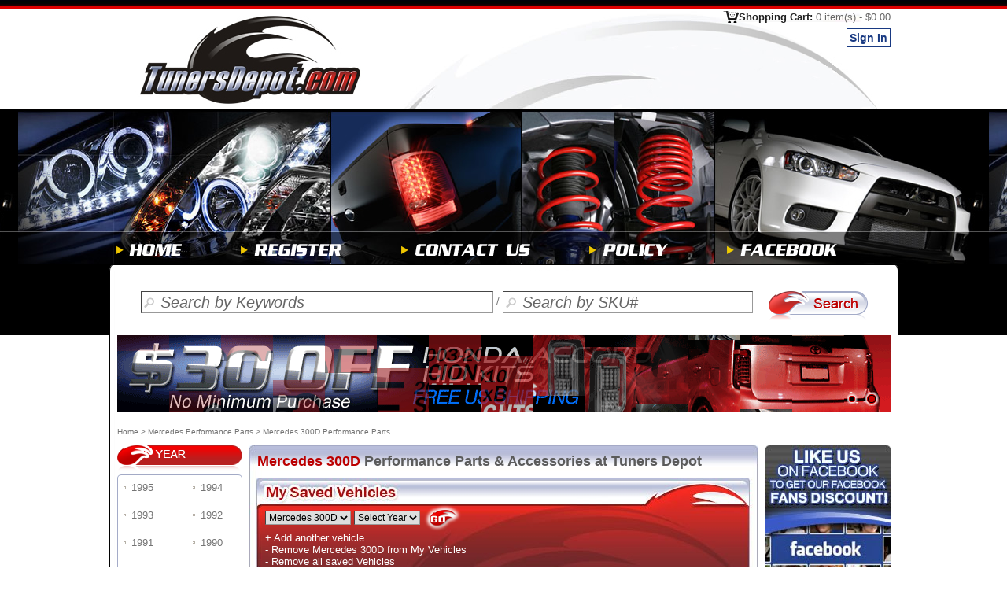

--- FILE ---
content_type: text/html;charset=utf-8
request_url: https://www.tunersdepot.com/mercedes-300d-performance-parts-accessories/
body_size: 11089
content:



        			


 

<!DOCTYPE html PUBLIC "-//W3C//DTD XHTML 1.0 Transitional//EN" "http://www.w3.org/TR/xhtml1/DTD/xhtml1-transitional.dtd">
<html xmlns="http://www.w3.org/1999/xhtml" xmlns:fb="http://ogp.me/ns/fb#" lang="en">
<head>
<title>Mercedes 300D Performance Parts &amp; Accessories</title>

<meta  name="description" content="Buying for Mercedes 300D Performance Parts and Accessories at TunersDepot.com - Modify or Customize with our aftermarket Mercedes 300D Parts Today!" />
<meta name="keywords" content="Mercedes 300D parts, Mercedes 300D accessories, Mercedes 300D performance parts, Mercedes 300D aftermarket parts, Mercedes 300D custom parts" />

<!-- 
<meta property="og:title" content=" Mercedes 300D Performance Parts &amp; Accessories"/>
<meta property="og:type" content="product"/>
<meta property="og:url" content="http://www.tunersdepot.com/Mercedes/300D/autoparts.html"/>
<meta property="og:image" content="http://www.tunersdepot.com/Picture/Layout2/facebooklogo.jpg"/>
<meta property="fb:admins" content="100002151166488"/>-->
<!-- mobile interver count to 3  -->
<meta http-equiv="Content-Type" content="text/html; charset=utf-8" />
<meta http-equiv="content-language" content="en" />
<meta name="robots" content="index,follow" />

<link rel="shortcut icon" href="/favicon2.ico" />
<link  rel="bookmark" href="/favicon2.ico" />

<style>

#leftb{width:169px;float:left;left:0;}
#mainb{width:665px;	float:left;	margin-bottom:20px;}
#rightb{float:left;width:159px;padding-right:10px;}
.bdbg8{width:1003px;background: url(/Picture/Layout2/h9.jpg) repeat-y;}
.mcell{width:1003px;margin-left: auto ; margin-right: auto ;text-align:center;font-family: Arial, sans-serif;color: #757575;font-size: 13px;}
.divcellt {float:left;}
.clearl{clear:left;}
.clears{clear:both;height:0px;}
.footmenu{width:980px;border-top: #cc2323 1px solid;padding-top:11px;padding-bottom:11px;}

a:link {text-decoration: none;	color: #757575;}
</style>

<noscript>

<link href="/SpryAssets/SpryValidationTextField.min.css" rel="stylesheet" type="text/css"/>
<link href="/nivo-slider/slideshow.min.css" rel="stylesheet" type="text/css"/>
<link media="screen" rel="stylesheet" href="/colorbox/colorbox.min.css"/>

<link href="/my.min.css?v=20220106" rel="stylesheet" type="text/css"/>

<link href="/SpryAssets/SpryValidationCheckbox.min.css" rel="stylesheet" type="text/css"/>
</noscript>


<script src="/loadcss.js"  type="text/javascript" defer></script>
<script src="/jquery-ui-1.9.1.custom/js/jquery-1.8.3.min.js"  type="text/javascript" defer></script>
<script src="/my.min.js" type="text/javascript" defer></script>
<script src="/touch.min.js" type="text/javascript" defer></script>
<script src="/control.js" type="text/javascript" defer></script>
<script src="/nivo-slider/jquery.nivo.slider.pack.js" type="text/javascript" defer></script>
<script src="/colorbox/jquery.colorbox.min.js" type="text/javascript" defer></script>

<script src="/jquery-ui-1.8.6.custom.min.js" type="text/javascript" defer></script>


<link rel="image_src" href="/Picture/Layout2/facebooklogo.jpg"/>
<link href="https://www.facebook.com/Tuners.Depot.Inc" rel="publisher"/>
<link href="https://plus.google.com/107416103648039073696" rel="publisher"/>

<script type="text/javascript">
var screen_w=window.innerWidth;
if(screen_w>480)
	screen_w=480;
</script>
<script >
var css_2=window.setInterval(function(){
	if(typeof(TDU)!='undefined' && typeof($)!='undefined'){
		window.clearInterval(css_2);
		
		TDU.loadCSS("/my.css?v=20210101a");
		$.ajax({
			 type: 'GET',
			 url: '/Html/facebook.html',
		//	 timeout: 10, //important exinfo load time maybe long
			 dataType: "html",
			 success: function(html){
			$('.fcontent').html(html);
		  	}
				 			 
		});
		
		
		TDU.loadCSS("/SpryAssets/SpryValidationTextField.min.css");
		TDU.loadCSS("/SpryAssets/SpryValidationCheckBox.min.css");
		TDU.loadCSS("/nivo-slider/slideshow.min.css?v=20170927");
		TDU.loadCSS("/colorbox/colorbox.min.css?v=170719");		
	}},200);
function getCookie(name)
{
    var arr,reg=new RegExp("(^| )"+name+"=([^;]*)(;|$)"); //æ­£åå¹é
    if(arr=document.cookie.match(reg)){
      return unescape(arr[2]);
    }
    else{
     return null;
    }
} 

document.cookie = "ref=" + encodeURIComponent(document.location.href) + ";path=/;secure";


document.cookie = "curref=" + encodeURIComponent(document.location.href) + ";path=/;secure";

</script>

<!-- fitmycar -->
</head>
<body>

<!-- nav head -->






<div id="bdbg1"></div>
<div class="mcell">
<div class="divcellt"><a href="/" title="The Best Auto Parts Search and Shopping Site on the Web with Projector Headlights, Altezza Tail Lights, HID Kit, Lowering Springs and Everything Free US Shipping.">
    <img src="/Picture/Layout2/logo.jpg?v=2021" width="334" height="127"  alt="The Best Auto Parts Search and Shopping Site on the Web with Projector Headlights, Altezza Tail Lights, HID Kit, Lowering Springs and Everything Free US Shipping." /></a></div>
<div class="divcellt"><img src="/Picture/Layout2/h2.jpg?v=2021" width="317" height="127"  alt=" " /></div>
<div class="divcellt topcheckout"><a href="/Jsp/sslcontent/myshopcart.jsp" title="Shopping Cart">Shopping Cart: <span id="topcart">0 item(s) - $0.00</span></a>
<div>

  <a href="/Jsp/sslcontent/login.jsp"><span class="divbutton5">Sign In</span></a>

  
  </div>
</div>
<div class="clearl"></div>
</div>
<div id="bdbg22">
<div class="snow">
<div class="snow3">
  <div class="" align="center">
<div id="bdbg2" ><!-- <div class="snow2"><div class="sd"></div></div> --></div>
<div id="bdbg3"></div>
<div id="bdbg4" style="background-color: #000">

<a href="/" title="Home Page"><img src="/Picture/Layout2/menu/home2.png?v=2021"   alt="Home"  /></a>
<a href="/Jsp/sslcontent/register.jsp" title="Register"><img src="/Picture/Layout2/menu/register2.png?v=2021"   alt="Register" /></a>
<a href="/Jsp/content/contact.jsp" title="Contact us"><img src="/Picture/Layout2/menu/contact2.png?v=2021"   alt="Contact US" /></a>
<a href="/Jsp/content/policy.jsp" title="Policy"><img src="/Picture/Layout2/menu/police2.png?v=2021"   alt="Policy" /></a>
<a href="https://www.facebook.com/Tuners.Depot.Inc" target="_blank" title="TunersDepot Facebook"><img src="/Picture/Layout2/menu/facebook2.png?v=2021"   alt="TunersDepot Facebook" /></a>
<!-- <a href="http://blog.tunersdepot.com/" title="Auto Performance Parts Blog" rel="nofollow"><img src="/Picture/Layout2/menu/blog2.png"   alt="Auto Performance Parts Blog" /></a>-->
</div>
  </div> 

<!--
<map name="Maph" id="Maph">
  <area shape="rect" coords="233,1,316,20" href="/Jsp/checkout/billingshipping.jsp" title="Check Out" alt="Check Out" />
  <area shape="rect" coords="147,2,223,28" href="/Jsp/sslcontent/myshopcart.jsp" title="View Cart" alt="View Cart" />
<area shape="rect" coords="16,2,131,29" onmouseover="this.style.color='#ff0000';" href="/Jsp/content/mywishlist.jsp" title="View My Wish List" alt="View My Wish List" />
</map>-->
<!-- end nav head -->

<div id="bdbgblack">
<div id="bdbg5" class="mcell"></div>

<div id="bdbg6" class="mcell" >
	
 <form id="fs" name="fs" method="get" style="margin: 0px; padding: 0px" action="/Jsp/content/Search.jsp" >
<!-- <div class="searchl"></div>-->
<div class="searchr">
  <input name="q"  id="q" type="text" value="Search by Keywords"  style="width:420px"   class="button-search" title="Search by Keywords" autocomplete="off" maxlength="200" tabindex="1" />
  / 
  <input name="p" id="p" type="text" value="Search by SKU#" style="width:290px"    class="button-search" title="Search by SKU#" maxlength="100" tabindex="2" />

<input name="sub" type="image" src="/Picture/Layout2/Search.jpg?v=2021"  title="Search" tabindex="3" />
  </div>
 </form> 

 <div class="clearl"></div>   
 <div id="keywordtips">
<table><tr><td id="result"></td></tr></table>
</div>
</div>

<div id="bdbggray"><div class="mcell"><div id="bdbg7" align="center"><div class="bdline" ></div></div></div></div>
</div>
</div>
</div>
</div>
<!-- end head -->


 <div class="bdbg8 mcell">
	<div class="slideshow"  style="padding-left:10px">
  	<div id="slideshow" class="nivoSlider" style="width: 983px;height:97px;">
  	
  	
	<!-- example
For multiple items, loop <a> tag.
<a href="https://www.tunersdepot.com/chevrolet-silverado-tail-lights-led-style/" >
  <img src="/Picture/coupon/banner/13_11_6_1_s.gif" alt="" />
</a> 
<a href="https://www.tunersdepot.com/chevrolet-silverado-head-lights-assembly/">
   <img src="/Picture/coupon/banner/13_11_6_2_s.gif" alt="" />
</a>
<a href="https://www.tunersdepot.com/chevrolet-silverado-hid-kits/">
   <img src="/Picture/coupon/banner/13_11_6_5_s.gif" alt="" />
</a>  
end example -->
<a href="https://www.tunersdepot.com/honda-accord-hid-kits/" title="Honda accord hid kits $30 OFFe" >
  <img src="/Picture/coupon/banner/15_12_29_3_s.gif" alt="Honda accord hid kits On Sale" />
</a>
<a href="https://www.tunersdepot.com/scion-xb-tail-lights-led-style/" title="Scion xB Tail Lights On Sale" >
  <img src="/Picture/coupon/banner/15_1_5_2_s.gif" alt="Scion xB Tail Lights Sale" />
</a>

	  </div>
	</div>
	</div>
 
<script type="text/javascript">
<!--
var qvalue="Search by Keywords", pvalue="Search by SKU#";
//if(document.getElementById("q").value=='Search by Keywords')
//	document.getElementById("q").focus();
//document.getElementById("q").className='button-search2';
//-->
</script>
  
 <div class="bdbg8 mcell" >
 
<div class="navdiv"><a href="https://www.tunersdepot.com/" >Home</a> &gt; <span itemscope itemtype="http://data-vocabulary.org/Breadcrumb"><a href="https://www.tunersdepot.com/mercedes-performance-parts-accessories/" itemprop="url"><span itemprop="title">Mercedes Performance Parts</span></a></span> &gt; Mercedes 300D Performance Parts</a></div>
<div id="leftb"><div id="mt" align="left">
<!--mk -->

<!-- end mk-->
<!-- categorynav-->
 
 

<!-- Brand -->

<!-- end brand -->
<!-- start year  -->

<img src="/Picture/Layout2/year.png" width="159" height="32" alt=""/>
<div style="height:5px;"></div>

<div class="box1t"></div><div class="box1m">
<ul class="ul-year">
<li class="arrow3"><a href="/1995-mercedes-300d-performance-parts-accessories/" title="1995 Mercedes 300D  Parts &amp; Accessories" >1995</a></li><span style='padding-left:50px'></span><li class="arrow3"><a href="/1994-mercedes-300d-performance-parts-accessories/" title="1994 Mercedes 300D  Parts &amp; Accessories" >1994</a></li><br />
<li class="arrow3"><a href="/1993-mercedes-300d-performance-parts-accessories/" title="1993 Mercedes 300D  Parts &amp; Accessories" >1993</a></li><span style='padding-left:50px'></span><li class="arrow3"><a href="/1992-mercedes-300d-performance-parts-accessories/" title="1992 Mercedes 300D  Parts &amp; Accessories" >1992</a></li><br />
<li class="arrow3"><a href="/1991-mercedes-300d-performance-parts-accessories/" title="1991 Mercedes 300D  Parts &amp; Accessories" >1991</a></li><span style='padding-left:50px'></span><li class="arrow3"><a href="/1990-mercedes-300d-performance-parts-accessories/" title="1990 Mercedes 300D  Parts &amp; Accessories" >1990</a></li><br />
<li class="arrow3"><a href="/1989-mercedes-300d-performance-parts-accessories/" title="1989 Mercedes 300D  Parts &amp; Accessories" >1989</a></li><span style='padding-left:50px'></span><li class="arrow3"><a href="/1988-mercedes-300d-performance-parts-accessories/" title="1988 Mercedes 300D  Parts &amp; Accessories" >1988</a></li><br />
<li class="arrow3"><a href="/1987-mercedes-300d-performance-parts-accessories/" title="1987 Mercedes 300D  Parts &amp; Accessories" >1987</a></li><span style='padding-left:50px'></span><li class="arrow3"><a href="/1986-mercedes-300d-performance-parts-accessories/" title="1986 Mercedes 300D  Parts &amp; Accessories" >1986</a></li><br />
<li class="arrow3"><a href="/1985-mercedes-300d-performance-parts-accessories/" title="1985 Mercedes 300D  Parts &amp; Accessories" >1985</a></li><span style='padding-left:50px'></span>
</ul>
<br /></div>
<div class="box1b"></div><br /><br />

<!-- end year -->


<!-- end nav -->

 <br />
<br />
 
<!-- end categorynav-->

<!-- department -->

<!-- end universal-->

<img src="/Picture/Layout2/bybrand.png?v=20201225" width="159" height="37" alt="Shop by brand"/><br />
<div style=" width:156px;border-bottom:#CCC 1px solid;">
<select size="1" style="width:156px; background-color:#F2F2F2" onchange="if(this.value!='') document.location.href=this.value;">
<option value="">Select Brand</option>
<option value="https://www.tunersdepot.com/act/">ACT</option>
<option value="https://www.tunersdepot.com/aem/">AEM</option>
<option value="https://www.tunersdepot.com/apexi/">APEXi</option>
<option value="https://www.tunersdepot.com/apr/">APR</option>
<option value="https://www.tunersdepot.com/aug/">AUG</option>
<option value="https://www.tunersdepot.com/auto-meter/">Auto Meter</option>
<option value="https://www.tunersdepot.com/broadway/">Broadway</option>
<option value="https://www.tunersdepot.com/dc-sports/">DC Sports</option>
<option value="https://www.tunersdepot.com/eibach/">Eibach</option>
<option value="https://www.tunersdepot.com/eikosha/">Eikosha</option>
<option value="https://www.tunersdepot.com/energy-suspension/">Energy Suspension</option>
<option value="https://www.tunersdepot.com/greddy/">Greddy</option>
<option value="https://www.tunersdepot.com/h-r/">H&amp;R</option>
<option value="https://www.tunersdepot.com/hawk/">HAWK</option>
<option value="https://www.tunersdepot.com/injen/">Injen</option>
<option value="https://www.tunersdepot.com/innovative-mounts/">Innovative Mounts</option>
<option value="https://www.tunersdepot.com/k-n/">K&amp;N</option>
<option value="https://www.tunersdepot.com/koni/">KONI</option>
<option value="https://www.tunersdepot.com/ks-lighting/">KS Lighting</option>
<option value="https://www.tunersdepot.com/kyb/">KYB</option>
<option value="https://www.tunersdepot.com/lanes/">Lanes</option>
<option value="https://www.tunersdepot.com/magnecor/">Magnecor</option>
<option value="https://www.tunersdepot.com/mizu/">Mizu</option>
<option value="https://www.tunersdepot.com/mtk/">MTK</option>
<option value="https://www.tunersdepot.com/nokya/">NOKYA</option>
<option value="https://www.tunersdepot.com/nrg/">NRG</option>
<option value="https://www.tunersdepot.com/piaa/">PIAA</option>
<option value="https://www.tunersdepot.com/polarg/">Polarg</option>
<option value="https://www.tunersdepot.com/skunk-2/">Skunk 2</option>
<option value="https://www.tunersdepot.com/sonar-lighting/">Sonar Lighting</option>
<option value="https://www.tunersdepot.com/sparco/">Sparco</option>
<option value="https://www.tunersdepot.com/spec-d/">SPEC-D</option>
<option value="https://www.tunersdepot.com/spyder/">Spyder</option>
<option value="https://www.tunersdepot.com/tein/">Tein</option>
<option value="https://www.tunersdepot.com/tokico/">Tokico</option>
<option value="https://www.tunersdepot.com/top-fuel/">Top Fuel</option>
<option value="https://www.tunersdepot.com/tunersdepot/">Tunersdepot</option>
<option value="https://www.tunersdepot.com/vans/">Vans</option>
<option value="https://www.tunersdepot.com/winjet/">WINJET</option>
<option value="https://www.tunersdepot.com/x3-products/">X3 Products</option>
<option value="https://www.tunersdepot.com/yac/">YAC</option>
</select><br />
<div style="padding-top:3px"><a href="/shop-by-brand/">View All Brands</a></div>
</div><br />
<!--//sc-->


<a href="https://www.tunersdepot.com/rss.xml" title="Tunersdepot.com RSS Subscribe" target="_blank">
<img src="/Picture/Layout/rss.jpg" alt="Tunersdepot.com RSS Subscribe" /><br/>
RSS Subscribe
</a>
<br />


<script type="text/javascript">
<!--
var idt_advance=window.setInterval(function(){
	if(typeof($)!='undefined'){
		window.clearInterval(idt_advance);
if($.trim($('#mknav').html()).length==0)
$.get('/mk.html',function(data){$('#mknav').html(data);});
if($('#navbycg').length>0 && $('#navbycg').html().length==0 && navcg!=null)
	$('#navbycg').html(navcg);
}
},280);
//-->
</script>


</div></div>
<div id="mainb">


<div  align="center">

  <!--Start vehicles form-->  
<div class="starthere1"  align="left" >
<h1 ><span> Mercedes 300D</span> Performance Parts &amp; Accessories at Tuners Depot</h1>
</div>
<div class="starthere2" align="left" >
<form id="savedform" method="post" onsubmit="document.location.href=setAction(this); return false;"  action="">
 <div class="fitforml" style="">
 <select name="myvehicle" onchange="hideyear()">
<option value='0mysp1Mercedesmysp1300D'>Mercedes 300D</option>

</select> 

	<span id="syear"><select name="year">
    <option value="0">Select Year</option>
    <option value='1995'>1995</option>
<option value='1994'>1994</option>
<option value='1993'>1993</option>
<option value='1992'>1992</option>
<option value='1991'>1991</option>
<option value='1990'>1990</option>
<option value='1989'>1989</option>
<option value='1988'>1988</option>
<option value='1987'>1987</option>
<option value='1986'>1986</option>
<option value='1985'>1985</option>
    
    </select></span>  
	
<input type="image" src="/Picture/Layout2/go.png" name="fit"  align="middle" value="Go" />
<br/>


  
  <a href="#" onclick="$('html,body').scrollTop(100);$.colorbox({inline:true, href:'#addothermvc', title:'Add Another Vehicle', height: '250px'})">+ Add another vehicle</a>
  
      <br /><span>
      <a href="/Jsp/content/addMyvehicles.jsp?yyv=0&amp;mkv=Mercedes&amp;mdv=300D&amp;act=remove"> - Remove  Mercedes 300D from My Vehicles</a></span>
      
<br />

            <a href="/Jsp/content/addMyvehicles.jsp?yyv=0&amp;mkv=Mercedes&amp;mdv=300D&amp;act=removeall">- Remove all saved   Vehicles</a>
</div>
<div class="clears"></div>
  </form>  

    </div>
    <br />


  <div style="display:none">  
      <div  id="addothermvc" class="starthere"  style="margin-top:50px" >
        <form id="fitmycar"  name="fitmycar" method="post"  onsubmit="document.location.href='/'+this.mkv.value.replace(' ','+')+'/'+this.mdv.value.replace(' ','+')+(this.yyv.value==''?'':'/'+this.yyv.value)+'/autoparts.html'; return false;" action="/Jsp/content/addMyvehicles.jsp" >
          <select class="advanceSelect" name="mkv"  onchange="setAllModel2();">
            <option value="">--Make--</option>
          </select>
          <select class="advanceSelect"  name="mdv" disabled="disabled" onchange="setAllYear2();">
            <option value="">--Model--</option>
          </select>
          <select class="advanceSelect"  name="yyv" disabled="disabled"  onchange="$('#fit2').attr('src','/Picture/Layout2/go2.png');$('#fit2').attr('disabled', false);" >
            <option value="">--Year--</option>
          </select>
          <input id="fit2" name="fit" type="image" value="" src="/Picture/Layout2/go2_d.png"  disabled="disabled" align="middle"   title="GO"/>
        </form>
        <br />
      </div>
     </div>
  <!--End vehicles form-->
  
 
  <br /><br />
  		
  <div class="ratingt0"></div>
  <div class="ratingm0"><div class="fittitle"><img src="/Picture/Layout2/fitarrow.jpg" width="37" height="24" alt="" />View items designed specifically for your <strong> Mercedes 300D</strong></div></div>
  <div class="ratingt"></div>
  <div class="ratingm3">		

      <div class="ratingt2"><h2>Accessories<span class="red122"> - Mercedes 300D</span></h2></div>
      <div class="ratingm2">
      <div class="ratingm22">     
 
<ul class="fititemlist">

  <li title=" Mercedes 300D Accessories - Universal Parts">
        <div class="fitcell1"><img src="/Picture/Products/depart/category_f/1/uni.jpg" width="78" height="58"  border="0" alt=" Universal" /></div>
         <div class="fitcell2">  
         <a href="/universal-accessories/" title=" Mercedes 300D Accessories - Universal"><span class="theader">Universal
              </span> - 8 categories</a><br />
             <div class="divline4">30 items <img src="/Picture/Layout2/viewdetails.png" width="117px" height="21px" align="right" alt="View Details"/></div>
             </div>
              <div class="clearl"></div>
  </li>  


</ul>

      
      </div></div>
<div class="ratingb2"></div>
      
      <br />
      <!-- end 1 -->
      
      <div class="ratingt2"><h2>Air Intake<span class="red122"> - Mercedes 300D</span></h2></div>
      <div class="ratingm2">
      <div class="ratingm22">     
 
<ul class="fititemlist">

  <li title=" Mercedes 300D Air Intake - Universal Parts">
        <div class="fitcell1"><img src="/Picture/Products/depart/category_f/2/uni.jpg" width="78" height="58"  border="0" alt=" Universal" /></div>
         <div class="fitcell2">  
         <a href="/universal-air-intake/" title=" Mercedes 300D Air Intake - Universal"><span class="theader">Universal
              </span> - 4 categories</a><br />
             <div class="divline4">24 items <img src="/Picture/Layout2/viewdetails.png" width="117px" height="21px" align="right" alt="View Details"/></div>
             </div>
              <div class="clearl"></div>
  </li>  


</ul>

      
      </div></div>
<div class="ratingb2"></div>
      
      <br />
      <!-- end 1 -->
      
      <div class="ratingt2"><h2>Brake System<span class="red122"> - Mercedes 300D</span></h2></div>
      <div class="ratingm2">
      <div class="ratingm22">     
 0 items
      
      </div></div>
<div class="ratingb2"></div>
      
      <br />
      <!-- end 1 -->
      
      <div class="ratingt2"><h2>Exterior<span class="red122"> - Mercedes 300D</span></h2></div>
      <div class="ratingm2">
      <div class="ratingm22">     
 
<ul class="fititemlist">

  <li title=" Mercedes 300D Exterior - Universal Parts">
        <div class="fitcell1"><img src="/Picture/Products/depart/category_f/4/uni.jpg" width="78" height="58"  border="0" alt=" Universal" /></div>
         <div class="fitcell2">  
         <a href="/universal-exterior/" title=" Mercedes 300D Exterior - Universal"><span class="theader">Universal
              </span> - 4 categories</a><br />
             <div class="divline4">21 items <img src="/Picture/Layout2/viewdetails.png" width="117px" height="21px" align="right" alt="View Details"/></div>
             </div>
              <div class="clearl"></div>
  </li>  


</ul>

      
      </div></div>
<div class="ratingb2"></div>
      
      <br />
      <!-- end 1 -->
      
      <div class="ratingt2"><h2>Interior<span class="red122"> - Mercedes 300D</span></h2></div>
      <div class="ratingm2">
      <div class="ratingm22">     
 
<ul class="fititemlist">

  <li title=" Mercedes 300D Interior - Universal Parts">
        <div class="fitcell1"><img src="/Picture/Products/depart/category_f/5/uni.jpg" width="78" height="58"  border="0" alt=" Universal" /></div>
         <div class="fitcell2">  
         <a href="/universal-interior/" title=" Mercedes 300D Interior - Universal"><span class="theader">Universal
              </span> - 7 categories</a><br />
             <div class="divline4">81 items <img src="/Picture/Layout2/viewdetails.png" width="117px" height="21px" align="right" alt="View Details"/></div>
             </div>
              <div class="clearl"></div>
  </li>  


</ul>

      
      </div></div>
<div class="ratingb2"></div>
      
      <br />
      <!-- end 1 -->
      
      <div class="ratingt2"><h2>Lighting<span class="red122"> - Mercedes 300D</span></h2></div>
      <div class="ratingm2">
      <div class="ratingm22">     
 
<ul class="fititemlist">

        <li title=" Mercedes 300D Fog Light Bulbs">
        <div class="fitcell1"> <img src="/Picture/Products/depart/category_f/6/173.jpg" width="78" height="58"  border="0" alt=" Lighting - Fog Light Bulbs"  /></div>
        <div class="fitcell2">           
              <a href="/mercedes-300d-fog-light-bulbs/" ><span class="theader"> Mercedes 300D Fog Light Bulbs</span></a>
              <div class="divline4">4 items<img src="/Picture/Layout2/viewdetails.png" width="117px" height="21px" align="right" alt="View Details"/></div>
         </div> 
         <div class="clearl"></div>
         </li>
        
        <li title=" Mercedes 300D Harnesses">
        <div class="fitcell1"> <img src="/Picture/Products/depart/category_f/6/152.jpg" width="78" height="58"  border="0" alt=" Lighting - Harnesses"  /></div>
        <div class="fitcell2">           
              <a href="/mercedes-300d-harnesses/" ><span class="theader"> Mercedes 300D Harnesses</span></a>
              <div class="divline4">2 items<img src="/Picture/Layout2/viewdetails.png" width="117px" height="21px" align="right" alt="View Details"/></div>
         </div> 
         <div class="clearl"></div>
         </li>
        
        <li title=" Mercedes 300D Headlight Bulbs">
        <div class="fitcell1"> <img src="/Picture/Products/depart/category_f/6/99.jpg" width="78" height="58"  border="0" alt=" Lighting - Headlight Bulbs"  /></div>
        <div class="fitcell2">           
              <a href="/mercedes-300d-headlight-bulbs/" ><span class="theader"> Mercedes 300D Headlight Bulbs</span></a>
              <div class="divline4">4 items<img src="/Picture/Layout2/viewdetails.png" width="117px" height="21px" align="right" alt="View Details"/></div>
         </div> 
         <div class="clearl"></div>
         </li>
        
        <li title=" Mercedes 300D HID Kits">
        <div class="fitcell1"> <img src="/Picture/Products/depart/category_f/6/100.jpg" width="78" height="58"  border="0" alt=" Lighting - HID Kits"  /></div>
        <div class="fitcell2">           
              <a href="/mercedes-300d-hid-kits/" ><span class="theader"> Mercedes 300D HID Kits</span></a>
              <div class="divline4">9 items<img src="/Picture/Layout2/viewdetails.png" width="117px" height="21px" align="right" alt="View Details"/></div>
         </div> 
         <div class="clearl"></div>
         </li>
        
        <li title=" Mercedes 300D Tail Lights (Red|Clear Style)">
        <div class="fitcell1"> <img src="/Picture/Products/depart/category_f/6/104.jpg" width="78" height="58"  border="0" alt=" Lighting - Tail Lights (Red|Clear Style)"  /></div>
        <div class="fitcell2">           
              <a href="/mercedes-300d-tail-lights-red-clear-style/" ><span class="theader"> Mercedes 300D Tail Lights (Red|Clear Style)</span></a>
              <div class="divline4">2 items<img src="/Picture/Layout2/viewdetails.png" width="117px" height="21px" align="right" alt="View Details"/></div>
         </div> 
         <div class="clearl"></div>
         </li>
        
</ul>

<ul class="fititemlist">

  <li title=" Mercedes 300D Lighting - Universal Parts">
        <div class="fitcell1"><img src="/Picture/Products/depart/category_f/6/uni.jpg" width="78" height="58"  border="0" alt=" Universal" /></div>
         <div class="fitcell2">  
         <a href="/universal-lighting/" title=" Mercedes 300D Lighting - Universal"><span class="theader">Universal
              </span> - 12 categories</a><br />
             <div class="divline4">721 items <img src="/Picture/Layout2/viewdetails.png" width="117px" height="21px" align="right" alt="View Details"/></div>
             </div>
              <div class="clearl"></div>
  </li>  


</ul>

      
      </div></div>
<div class="ratingb2"></div>
      
      <br />
      <!-- end 1 -->
      
      <div class="ratingt2"><h2>Performance<span class="red122"> - Mercedes 300D</span></h2></div>
      <div class="ratingm2">
      <div class="ratingm22">     
 
<ul class="fititemlist">

  <li title=" Mercedes 300D Performance - Universal Parts">
        <div class="fitcell1"><img src="/Picture/Products/depart/category_f/7/uni.jpg" width="78" height="58"  border="0" alt=" Universal" /></div>
         <div class="fitcell2">  
         <a href="/universal-performance/" title=" Mercedes 300D Performance - Universal"><span class="theader">Universal
              </span> - 7 categories</a><br />
             <div class="divline4">33 items <img src="/Picture/Layout2/viewdetails.png" width="117px" height="21px" align="right" alt="View Details"/></div>
             </div>
              <div class="clearl"></div>
  </li>  


</ul>

      
      </div></div>
<div class="ratingb2"></div>
      
      <br />
      <!-- end 1 -->
      
      <div class="ratingt2"><h2>Suspension<span class="red122"> - Mercedes 300D</span></h2></div>
      <div class="ratingm2">
      <div class="ratingm22">     
 
<ul class="fititemlist">

        <li title=" Mercedes 300D Shocks | Struts">
        <div class="fitcell1"> <img src="/Picture/Products/depart/category_f/8/134.jpg" width="78" height="58"  border="0" alt=" Suspension - Shocks | Struts"  /></div>
        <div class="fitcell2">           
              <a href="/mercedes-300d-shocks-struts/" ><span class="theader"> Mercedes 300D Shocks | Struts</span></a>
              <div class="divline4">2 items<img src="/Picture/Layout2/viewdetails.png" width="117px" height="21px" align="right" alt="View Details"/></div>
         </div> 
         <div class="clearl"></div>
         </li>
        
</ul>

<ul class="fititemlist">

  <li title=" Mercedes 300D Suspension - Universal Parts">
        <div class="fitcell1"><img src="/Picture/Products/depart/category_f/8/uni.jpg" width="78" height="58"  border="0" alt=" Universal" /></div>
         <div class="fitcell2">  
         <a href="/universal-suspension/" title=" Mercedes 300D Suspension - Universal"><span class="theader">Universal
              </span> - 1 categories</a><br />
             <div class="divline4">2 items <img src="/Picture/Layout2/viewdetails.png" width="117px" height="21px" align="right" alt="View Details"/></div>
             </div>
              <div class="clearl"></div>
  </li>  


</ul>

      
      </div></div>
<div class="ratingb2"></div>
      
      <br />
      <!-- end 1 -->
      
      <div class="ratingt2"><h2>Wheels<span class="red122"> - Mercedes 300D</span></h2></div>
      <div class="ratingm2">
      <div class="ratingm22">     
 
<ul class="fititemlist">

  <li title=" Mercedes 300D Wheels - Universal Parts">
        <div class="fitcell1"><img src="/Picture/Products/depart/category_f/9/uni.jpg" width="78" height="58"  border="0" alt=" Universal" /></div>
         <div class="fitcell2">  
         <a href="/universal-wheels/" title=" Mercedes 300D Wheels - Universal"><span class="theader">Universal
              </span> - 2 categories</a><br />
             <div class="divline4">1452 items <img src="/Picture/Layout2/viewdetails.png" width="117px" height="21px" align="right" alt="View Details"/></div>
             </div>
              <div class="clearl"></div>
  </li>  


</ul>

      
      </div></div>
<div class="ratingb2"></div>
      
      <br />
      <!-- end 1 -->
         
    <!-- left end-->
 
  
	<!-- 
		<div class="ratingt2"><h2>Select Year of Your Mercedes 300D</h2></div>
	      <div class="ratingm2">
	      <div class="ratingm22">   
	<ul>
	
	</ul>
	 </div></div>
<div class="ratingb2"></div>-->
	
  </div>
<div class="ratingb"></div>	


</div>

<script type="text/javascript">
var idt_fitcar=window.setInterval(function(){
	if(typeof($)!='undefined'){
		window.clearInterval(idt_fitcar);
$('.fititemlist li').live('click',function(){
	//alert($(this).find('a').attr('href'));
	location.href=$(this).find('a').attr('href');
});
$('.fititemlist li').live('mouseover',function(){
	$(this).css({border:'solid 1px #DDD', cursor: 'pointer'});
});
$('.fititemlist li').live('mouseout',function(){
	$(this).css('border','0');
});



}},350);


</script>

</div>

<div id="rightb">


<div align="left">
<div id="facebook">
<div id="fb-root"></div>
<div class="fcontent">

</div>
</div>
  <br />
    <a href="/Jsp/content/policy.jsp#lowprice" target="_blank" title="90 Day Low Price Guarantee."><img  src="/Picture/Layout2/lowestprice.jpg" width="159" height="318" alt="90 Days Low Price Guarantee" /></a>
    <br /><br />
  
  <!-- advance -->

<img src="/Picture/Layout2/advance.jpg?v=20201225" width="159" height="37" alt="Advanced Search" />
<div class="box1t"></div>
<div class="box1m">
  <div id="lt" style="width:160px;"  >
    <form id="advance"  name="advance" onsubmit=" return vvc(this);" action="/Jsp/content/Search.jsp" method="get">
      <div class="advanceDiv">
        <select class="advanceSelect" name="mk"  onchange="setAllModel();" title="Make">
          <option value="">--Make--</option>
        </select>
      </div>
      <div class="advanceDiv">
        <select class="advanceSelect" name="md" disabled="disabled" onchange="setAllYear();" title="Model">
          <option value="">--Model--</option>
        </select>
      </div>
      <div class="advanceDiv">
        <select class="advanceSelect" name="yy" title="Year" >
          <option value="">--Year--</option>
        </select>
      </div>
      <div class="advanceDiv">
        <div id="Layer2" >
          <select class="advanceSelect" name="bd" onclick="dd(this)" title="Brand" >
            <option value="" >--Brand--</option>
            <option value='ACT'>ACT</option><option value='AEM'>AEM</option><option value='APEXi'>APEXi</option><option value='APR'>APR</option><option value='AUG'>AUG</option><option value='Aero'>Aero</option><option value='Airaid'>Airaid</option><option value='Armordillo USA'>Armordillo USA</option><option value='Auto Meter'>Auto Meter</option><option value='Bilstein'>Bilstein</option><option value='Blackworks'>Blackworks</option><option value='Blox'>Blox</option><option value='Broadway'>Broadway</option><option value='Brownline'>Brownline</option><option value='CPT Check Point Tuning'>CPT Check Point Tuning</option><option value='CTEK'>CTEK</option><option value='D1 Spec'>D1 Spec</option><option value='DC Sports'>DC Sports</option><option value='DEI'>DEI</option><option value='Defi'>Defi</option><option value='Eibach'>Eibach</option><option value='Eikosha'>Eikosha</option><option value='Energy Suspension'>Energy Suspension</option><option value='Fujita'>Fujita</option><option value='Greddy'>Greddy</option><option value='H&amp;R'>H&amp;R</option><option value='HAWK'>HAWK</option><option value='Husky Liners'>Husky Liners</option><option value='Injen'>Injen</option><option value='Innovative Mounts'>Innovative Mounts</option><option value='Invidia'>Invidia</option><option value='JNC Wheels'>JNC Wheels</option><option value='K&amp;N'>K&amp;N</option><option value='KONI'>KONI</option><option value='KS Lighting'>KS Lighting</option><option value='KYB'>KYB</option><option value='Lanes'>Lanes</option><option value='Lazer Star'>Lazer Star</option><option value='MOMO'>MOMO</option><option value='MST Wheels'>MST Wheels</option><option value='MTK'>MTK</option><option value='Magnecor'>Magnecor</option><option value='Megan Racing'>Megan Racing</option><option value='Mizu'>Mizu</option><option value='NOKYA'>NOKYA</option><option value='NRG'>NRG</option><option value='Official GM Licensed'>Official GM Licensed</option><option value='Option Lab Wheels'>Option Lab Wheels</option><option value='PIAA'>PIAA</option><option value='Polarg'>Polarg</option><option value='Rebel Racing Wheels'>Rebel Racing Wheels</option><option value='SPEC-D'>SPEC-D</option><option value='ST Suspensions'>ST Suspensions</option><option value='Seiwa'>Seiwa</option><option value='Skunk 2'>Skunk 2</option><option value='Sonar Lighting'>Sonar Lighting</option><option value='Sparco'>Sparco</option><option value='Spyder'>Spyder</option><option value='Stillen'>Stillen</option><option value='Stoptech'>Stoptech</option><option value='Tanabe'>Tanabe</option><option value='Tein'>Tein</option><option value='Tokico'>Tokico</option><option value='Top Fuel'>Top Fuel</option><option value='TruHart'>TruHart</option><option value='Tunersdepot'>Tunersdepot</option><option value='VIS Racing'>VIS Racing</option><option value='Vans'>Vans</option><option value='WINJET'>WINJET</option><option value='Weapon-R'>Weapon-R</option><option value='X3 Products'>X3 Products</option><option value='YAC'>YAC</option><option value='aFe'>aFe</option>

          </select>
        </div>
      </div>
      <div class="advanceDiv">
        <select class="advanceSelect" name="dt" onchange="setAllcategory();" title="Department" >
          <option  value="" >--Department--</option>
        </select>
      </div>
      <div class="advanceDiv" id="cgd"  >
        <div id="Layer1" >
          <select name="cg"  class="advanceSelect"  onclick="dd2(this); "   title="Category"    >
            <option value="">--Category--</option>
          </select>
        </div>
      </div>
      <div class="advanceDiv">
        <input name="ad" type="submit"  value="Go" title="Advance Search" />
      </div>
    </form>
  </div>
  </div>
  <div class="box1b"></div>
  <br />
  
  <!-- end advance -->
  <!--cart-->
   
  <div class="cart" onclick="document.location.href='/Jsp/sslcontent/myshopcart.jsp'" title="View Cart">
    <div style="padding-top:42px;">
      <span class="msgRed">QTY: 0</span>
    </div>
    <div style="padding-top:6px;">
      <span  class="msgRed">Amount: $0.00</span>
    </div>
  </div>
  <br />
  <!-- 
  <div><a href="/Jsp/content/mywishlist.jsp?alt=View My Wish List&amp;ourl=/seourl.jspmysp1yyvmysp20mysp3fnmysp2fitmycarmysp3mkvmysp2Mercedesmysp3mdvmysp2300Dmysp3turimysp2fitmycar.jsp" rel="nofollow"><img src="/Picture/Layout2/viewwish.jpg" width="159" height="37" border="0" alt="View My Wish List" title="View My Wish List"/></a></div>
  <br />-->
  <!-- <div><a href="/Jsp/sslcontent/myshopcart.jsp?alt=View Cart&amp;ourl=/seourl.jspmysp1yyvmysp20mysp3fnmysp2fitmycarmysp3mkvmysp2Mercedesmysp3mdvmysp2300Dmysp3turimysp2fitmycar.jsp" rel="nofollow"><img src="/Picture/Layout2/viewcart.jpg" width="159" height="37" border="0" alt="View Cart" title="View Cart" /></a></div>
  <br />-->
  <div><a href="/Jsp/sslcontent/myshopcart.jsp"  title="Secure Checkout" rel="nofollow"><img src="/Picture/Layout2/checkout.jpg" width="159" height="37" border="0" alt="Secure Checkout" title="Secure Checkout" /></a></div>
  <br />
  
  <!-- end cart -->  
  <!--banner-->  	  

     	<a href="/Jsp/content/weekclear.jsp" title="Weekly Special Items"><img src="/Picture/Layout2/Weekly-Special-Items.jpg" width="159" height="261" border="0"  alt="Weekly Special Items"/></a><br />
    <br />	 
     	    
    <a href="/nokya/" title="NOKYA"><img src="/Picture/Bannerss/brand_s/45.jpg" width="159" height="64" border="0" alt="NOKYA" /></a><br />
    <br />
	    
    <a href="/piaa/" title="PIAA"><img src="/Picture/Bannerss/brand_s/25.jpg" width="159" height="64" border="0" alt="PIAA" /></a><br />
    <br />
	    
    <a href="/sonar-lighting/" title="Sonar Lighting"><img src="/Picture/Bannerss/brand_s/33.jpg" width="159" height="64" border="0" alt="Sonar Lighting" /></a><br />
    <br />

<a href="/k-n-replacement-air-filters/" title="K&amp;N Replacement Filters"><img src="/Picture/Bannerss/brand_s/K&amp;N-Replacement-Filters.jpg" width="159" height="64" border="0" alt="K&amp;N Replacement Filters" /></a><br /><br />
<a href="/cpt-check-point-tuning-cold-air-intake-system/" title="CPT Cold Air Intake System"><img src="/Picture/Products/brand/category/80/63.jpg" width="159" height="112" border="0" alt="CPT Cold Air Intake" /></a><br />
<br />
   


  <!--end baner-->


</div>



</div>

<div class="clears" ></div>


<div  align="center">


<div class="footmenu">
    <a href="/"  title="Tunersdepot.com home" >Home</a> | 
    <a href="/Jsp/sslcontent/register.jsp"  title="Welcome register" rel="nofollow">Register</a> | 
    <a href="/Jsp/content/contact.jsp"   title="Contact us" >Contact Us</a> | 
    <a href="/Jsp/content/policy.jsp" title="Privacy policy" rel="nofollow">Policy</a> | 
    <a href="/coupon-codes/" title="Coupon Codes" >Coupon Codes</a> | 
    <a href="/Jsp/content/sitemap.jsp" title="Sitemap">Sitemap</a> |  
    <a href="/reviews/" title="TunersDepot Reviews">Reviews</a> |    
    <a href="#top"  title="Return top" >Top<span  class="gotop"></span></a>
    </div>
  


<div id="footer-content" class="footmenu" >
<table width="100%" border="0" cellspacing="0" cellpadding="0">
    <tr>
      <td valign="middle" align="left" width="200px"><div class="factBlack12" >
     
      <span class="theader2">Business Hours:</span><br />Mon - Fri 9:00am - 6:00pm (PST)<br />
      <div style="height: 3px"></div>
      <span class="theader2"></span><br /><br />
      </div>
      </td>
      <td valign="top" width="100px">
      <!-- 
      <span id="verisign-footer" title="Click to Verify - This site chose VeriSign SSL for secure e-commerce and confidential communications.">
    
      <img name="seal" src="/Picture/Layout2/verisign.jpg" oncontextmenu="return false;" border="0" usemap="#sealmap_medium" alt=""> <map name="sealmap_medium" id="sealmap_medium"><area alt="Click to Verify - This site has chosen an SSL Certificate to improve Web site security" title="" href="javascript:vrsn_splash()" shape="rect" coords="0,0,115,58" tabindex="-1" style="outline:none;"><area alt="Click to Verify - This site has chosen an SSL Certificate to improve Web site security" title="" href="javascript:vrsn_splash()" shape="rect" coords="0,58,63,81" tabindex="-1" style="outline:none;"><area alt="" title="" href="javascript:symcBuySSL()" shape="rect" coords="63,58,115,81" style="outline:none;"></map>
      <br />
        </span>
        -->
        <!-- DigiCert Seal HTML -->
<!-- Place HTML on your site where the seal should appear -->
<div id="DigiCertClickID_CuvPdtfl"></div>

<!-- DigiCert Seal Code -->
<!-- Place with DigiCert Seal HTML or with other scripts -->
<script type="text/javascript">
var __dcid = __dcid || [];__dcid.push(["DigiCertClickID_CuvPdtfl", "15", "s", "black", "CuvPdtfl"]);(function(){var cid=document.createElement("script");cid.async=true;cid.src="//seal.digicert.com/seals/cascade/seal.min.js";var s = document.getElementsByTagName("script");var ls = s[(s.length - 1)];ls.parentNode.insertBefore(cid, ls.nextSibling);}());
</script>


        </td>
        <td >
 
        </td>
        <td><div style="padding: 8px 0px 0px 10px">
        <a href="https://www.paypal.com/verified/pal=tunersdepot@yahoo.com" target="_blank"> <img src="/Picture/Layout2/paypal.jpg" width="54" height="54" border="0"  alt="Official PayPal Seal" /></a></div></td>
        <td style="padding: 8px 0px 0px 10px;">
   
  
    </td>
      <td valign="middle" ><div align="right" class="Black12" > 

  <!--  <a href="https://www.la.bbb.org/Business-Report/Tuners-Depot-Inc-100100201"  title="Tuners Depot, Inc. is a BBB Accredited Business. Click for the BBB Business Review of this Auto Parts &amp; Supplies - New in Fullerton CA" target="_blank" rel="nofollow"> <img src="/Picture/Layout/bbb.gif" width="101" height="38" border="0"  alt="Tuners Depot, Inc. is a BBB Accredited Business. Click for the BBB Business Review of this Auto Parts &amp; Supplies - New in Fullerton CA" /></a>-->
   <a target="_blank" title="Tuners Depot Inc BBB Business Review" href="https://www.bbb.org/sdoc/business-reviews/auto-parts-and-supplies-new/tuners-depot-inc-in-fullerton-ca-100100201/#bbbonlineclick"><img alt="Tuners Depot Inc BBB Business Review" style="border: 0;" src="/Picture/Layout2/blue-seal-200-42-tuners-depot-inc-100100201.png" /></a>
   
	<!-- thefind -->

	<!-- thefind -->

       <img src="/Picture/Layout/footer4.jpg" width="313" height="38" alt="Payment: MasterCard,VISA,AMERICAN EXPRESS,DISCOVER,PAYPAL" /></div></td>
    </tr>
  </table>
  
</div>
<div class="copyright">Copyright &copy; 2022 Tuners Depot Inc.  All rights reserved.<br/><br/>
<div class="factBlack12" ></div>
</div>



<script language="javascript" type="text/javascript">
<!-- 
function setSelect(){
	var fl=0;

}

//slideshow
var idt_footer=window.setInterval(function(){
if(typeof(sliderFlag)!='undefined'){
	window.clearInterval(idt_footer);
if(jq1102('#slideshow').length>0 && jq1102('#slideshow .nivo-caption').length==0){
	jq1102('#slideshow').nivoSlider({
				effect:"random",
				slices:15,
				boxCols:8,
				boxRows:4,
			 	animSpeed:1000,
		        pauseTime:3000
});
}
}},450);

var idt_admk=window.setInterval(function(){
	if(typeof(uiFlag)!='undefined'){
		window.clearInterval(idt_admk);
//$(function($) {
$('#googleCheckoutLogo').css('display','inline');
$('#googleCheckoutLogo div').css('display','inline').css('padding-left','10px');
$('#googleCheckoutLogo div img').css('left','0px');

	if($( "#navigation" ).length!=0){
	$( "#navigation" ).accordion({
		heightStyle: "content",
		collapsible: true,
		icons: null,
		active: 5
		});	
	}
	
	if($('#advance').length>0){
	setAllMake();	
	setAllDepart();
	}
	setSelect();
	if($('select[name=mkv]').length>0)
	setAllMake2();

	$.ajax({
		 type: 'GET',
		 url: '/Html/extinfo.html',
	//	 timeout: 10, //important exinfo load time maybe long
		 dataType: "html",
		 success: function(html){
	    $(".exinfo").append(html);
	  	}
			 			 
	});
	



//	$('#footer-content').load('/Html/footer-content.html');
//});
if($( "#accordion" ).length!=0)
$( "#accordion" ).accordion();

document.onmousedown=disableclick;

	}},500);

//bing
(function(w,d,t,r,u){var f,n,i;w[u]=w[u]||[],f=function(){var o={ti:"5189916"};o.q=w[u],w[u]=new UET(o),w[u].push("pageLoad")},n=d.createElement(t),n.src=r,n.async=1,n.onload=n.onreadystatechange=function(){var s=this.readyState;s&&s!=="loaded"&&s!=="complete"||(f(),n.onload=n.onreadystatechange=null)},i=d.getElementsByTagName(t)[0],i.parentNode.insertBefore(n,i)})(window,document,"script","//bat.bing.com/bat.js","uetq");
//google
var _gaq = _gaq || [];
_gaq.push(['_setAccount', 'UA-9885467-1']);
_gaq.push(['_trackPageview']);

(function() {
  var ga = document.createElement('script'); ga.type = 'text/javascript'; ga.async = true;ga.defer=true;
  ga.src = ('https:' == document.location.protocol ? 'https://ssl' : 'http://www') + '.google-analytics.com/ga.js';
  var s = document.getElementsByTagName('body')[0]; s.appendChild(ga);
})();
//end google
//});
	

</script>

<!--  bing ads -->
<noscript><img src="//bat.bing.com/action/0?ti=5189916&Ver=2" height="0" width="0" style="display:none; visibility: hidden;" alt="" /></noscript>
<!-- end bing ads -->


<!--Start of Zopim Live Chat Script-->
<script type="text/javascript">
/*
window.$zopim||(function(d,s){var z=$zopim=function(c){z._.push(c)},$=z.s=
d.createElement('script'),e=d.getElementsByTagName(s)[0];z.set=function(o){z.set.
_.push(o)};z._=[];z.set._=[];$.async=true;$.setAttribute('charset','utf-8');
$.src='//cdn.zopim.com/?1c7N7FfmudbI6nz0ocBUGOeBqg8NXbDn';z.t=+new Date;$.
type='text/javascript';$.defer=true;e.appendChild($)})(document,'body');
*/
</script>
<!--End of Zopim Live Chat Script-->


</div>

</div><div><div id="btbgblack" class="mcell"></div>


</div>
</body>
</html>

        			
